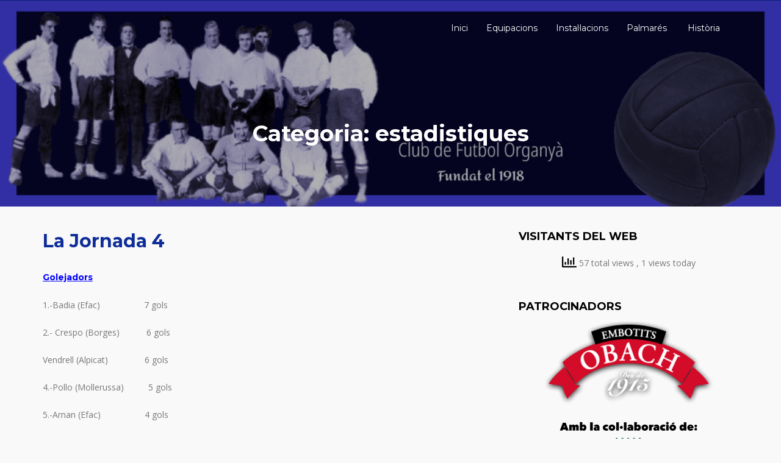

--- FILE ---
content_type: text/html; charset=UTF-8
request_url: https://www.cforganya.cat/category/estadistiques/page/2/
body_size: 31521
content:
<!DOCTYPE html>

<html lang="ca">

	<head>
		<meta charset="UTF-8" />

				<meta http-equiv="X-UA-Compatible" content="IE=edge">
		<meta name="HandheldFriendly" content="True">
		<meta name="MobileOptimized" content="320">
		<meta name="viewport" content="width=device-width, initial-scale=1.0"/>
		<link rel="pingback" href="https://www.cforganya.cat/xmlrpc.php">
		
		<title>estadistiques &#8211; Pàgina 2</title>
		    <!-- PVC Template -->
    <script type="text/template" id="pvc-stats-view-template">
    <i class="pvc-stats-icon medium" aria-hidden="true"><svg aria-hidden="true" focusable="false" data-prefix="far" data-icon="chart-bar" role="img" xmlns="http://www.w3.org/2000/svg" viewBox="0 0 512 512" class="svg-inline--fa fa-chart-bar fa-w-16 fa-2x"><path fill="currentColor" d="M396.8 352h22.4c6.4 0 12.8-6.4 12.8-12.8V108.8c0-6.4-6.4-12.8-12.8-12.8h-22.4c-6.4 0-12.8 6.4-12.8 12.8v230.4c0 6.4 6.4 12.8 12.8 12.8zm-192 0h22.4c6.4 0 12.8-6.4 12.8-12.8V140.8c0-6.4-6.4-12.8-12.8-12.8h-22.4c-6.4 0-12.8 6.4-12.8 12.8v198.4c0 6.4 6.4 12.8 12.8 12.8zm96 0h22.4c6.4 0 12.8-6.4 12.8-12.8V204.8c0-6.4-6.4-12.8-12.8-12.8h-22.4c-6.4 0-12.8 6.4-12.8 12.8v134.4c0 6.4 6.4 12.8 12.8 12.8zM496 400H48V80c0-8.84-7.16-16-16-16H16C7.16 64 0 71.16 0 80v336c0 17.67 14.33 32 32 32h464c8.84 0 16-7.16 16-16v-16c0-8.84-7.16-16-16-16zm-387.2-48h22.4c6.4 0 12.8-6.4 12.8-12.8v-70.4c0-6.4-6.4-12.8-12.8-12.8h-22.4c-6.4 0-12.8 6.4-12.8 12.8v70.4c0 6.4 6.4 12.8 12.8 12.8z" class=""></path></svg></i>
	 <%= total_view %> total views	<% if ( today_view > 0 ) { %>
		<span class="views_today">,  <%= today_view %> views today</span>
	<% } %>
	</span>
	</script>
		    <meta name='robots' content='max-image-preview:large' />
	<style>img:is([sizes="auto" i], [sizes^="auto," i]) { contain-intrinsic-size: 3000px 1500px }</style>
	<link rel='dns-prefetch' href='//fonts.googleapis.com' />
<link rel="alternate" type="application/rss+xml" title=" &raquo; Canal d&#039;informació" href="https://www.cforganya.cat/feed/" />
<link rel="alternate" type="application/rss+xml" title=" &raquo; Canal dels comentaris" href="https://www.cforganya.cat/comments/feed/" />
<link rel="alternate" type="application/rss+xml" title=" &raquo; estadistiques Canal de les categories" href="https://www.cforganya.cat/category/estadistiques/feed/" />
<script type="text/javascript">
/* <![CDATA[ */
window._wpemojiSettings = {"baseUrl":"https:\/\/s.w.org\/images\/core\/emoji\/16.0.1\/72x72\/","ext":".png","svgUrl":"https:\/\/s.w.org\/images\/core\/emoji\/16.0.1\/svg\/","svgExt":".svg","source":{"concatemoji":"https:\/\/www.cforganya.cat\/wp-includes\/js\/wp-emoji-release.min.js?ver=6.8.3"}};
/*! This file is auto-generated */
!function(s,n){var o,i,e;function c(e){try{var t={supportTests:e,timestamp:(new Date).valueOf()};sessionStorage.setItem(o,JSON.stringify(t))}catch(e){}}function p(e,t,n){e.clearRect(0,0,e.canvas.width,e.canvas.height),e.fillText(t,0,0);var t=new Uint32Array(e.getImageData(0,0,e.canvas.width,e.canvas.height).data),a=(e.clearRect(0,0,e.canvas.width,e.canvas.height),e.fillText(n,0,0),new Uint32Array(e.getImageData(0,0,e.canvas.width,e.canvas.height).data));return t.every(function(e,t){return e===a[t]})}function u(e,t){e.clearRect(0,0,e.canvas.width,e.canvas.height),e.fillText(t,0,0);for(var n=e.getImageData(16,16,1,1),a=0;a<n.data.length;a++)if(0!==n.data[a])return!1;return!0}function f(e,t,n,a){switch(t){case"flag":return n(e,"\ud83c\udff3\ufe0f\u200d\u26a7\ufe0f","\ud83c\udff3\ufe0f\u200b\u26a7\ufe0f")?!1:!n(e,"\ud83c\udde8\ud83c\uddf6","\ud83c\udde8\u200b\ud83c\uddf6")&&!n(e,"\ud83c\udff4\udb40\udc67\udb40\udc62\udb40\udc65\udb40\udc6e\udb40\udc67\udb40\udc7f","\ud83c\udff4\u200b\udb40\udc67\u200b\udb40\udc62\u200b\udb40\udc65\u200b\udb40\udc6e\u200b\udb40\udc67\u200b\udb40\udc7f");case"emoji":return!a(e,"\ud83e\udedf")}return!1}function g(e,t,n,a){var r="undefined"!=typeof WorkerGlobalScope&&self instanceof WorkerGlobalScope?new OffscreenCanvas(300,150):s.createElement("canvas"),o=r.getContext("2d",{willReadFrequently:!0}),i=(o.textBaseline="top",o.font="600 32px Arial",{});return e.forEach(function(e){i[e]=t(o,e,n,a)}),i}function t(e){var t=s.createElement("script");t.src=e,t.defer=!0,s.head.appendChild(t)}"undefined"!=typeof Promise&&(o="wpEmojiSettingsSupports",i=["flag","emoji"],n.supports={everything:!0,everythingExceptFlag:!0},e=new Promise(function(e){s.addEventListener("DOMContentLoaded",e,{once:!0})}),new Promise(function(t){var n=function(){try{var e=JSON.parse(sessionStorage.getItem(o));if("object"==typeof e&&"number"==typeof e.timestamp&&(new Date).valueOf()<e.timestamp+604800&&"object"==typeof e.supportTests)return e.supportTests}catch(e){}return null}();if(!n){if("undefined"!=typeof Worker&&"undefined"!=typeof OffscreenCanvas&&"undefined"!=typeof URL&&URL.createObjectURL&&"undefined"!=typeof Blob)try{var e="postMessage("+g.toString()+"("+[JSON.stringify(i),f.toString(),p.toString(),u.toString()].join(",")+"));",a=new Blob([e],{type:"text/javascript"}),r=new Worker(URL.createObjectURL(a),{name:"wpTestEmojiSupports"});return void(r.onmessage=function(e){c(n=e.data),r.terminate(),t(n)})}catch(e){}c(n=g(i,f,p,u))}t(n)}).then(function(e){for(var t in e)n.supports[t]=e[t],n.supports.everything=n.supports.everything&&n.supports[t],"flag"!==t&&(n.supports.everythingExceptFlag=n.supports.everythingExceptFlag&&n.supports[t]);n.supports.everythingExceptFlag=n.supports.everythingExceptFlag&&!n.supports.flag,n.DOMReady=!1,n.readyCallback=function(){n.DOMReady=!0}}).then(function(){return e}).then(function(){var e;n.supports.everything||(n.readyCallback(),(e=n.source||{}).concatemoji?t(e.concatemoji):e.wpemoji&&e.twemoji&&(t(e.twemoji),t(e.wpemoji)))}))}((window,document),window._wpemojiSettings);
/* ]]> */
</script>
<style id='wp-emoji-styles-inline-css' type='text/css'>

	img.wp-smiley, img.emoji {
		display: inline !important;
		border: none !important;
		box-shadow: none !important;
		height: 1em !important;
		width: 1em !important;
		margin: 0 0.07em !important;
		vertical-align: -0.1em !important;
		background: none !important;
		padding: 0 !important;
	}
</style>
<link rel='stylesheet' id='wp-block-library-css' href='https://www.cforganya.cat/wp-includes/css/dist/block-library/style.min.css?ver=6.8.3' type='text/css' media='all' />
<style id='classic-theme-styles-inline-css' type='text/css'>
/*! This file is auto-generated */
.wp-block-button__link{color:#fff;background-color:#32373c;border-radius:9999px;box-shadow:none;text-decoration:none;padding:calc(.667em + 2px) calc(1.333em + 2px);font-size:1.125em}.wp-block-file__button{background:#32373c;color:#fff;text-decoration:none}
</style>
<style id='global-styles-inline-css' type='text/css'>
:root{--wp--preset--aspect-ratio--square: 1;--wp--preset--aspect-ratio--4-3: 4/3;--wp--preset--aspect-ratio--3-4: 3/4;--wp--preset--aspect-ratio--3-2: 3/2;--wp--preset--aspect-ratio--2-3: 2/3;--wp--preset--aspect-ratio--16-9: 16/9;--wp--preset--aspect-ratio--9-16: 9/16;--wp--preset--color--black: #000000;--wp--preset--color--cyan-bluish-gray: #abb8c3;--wp--preset--color--white: #ffffff;--wp--preset--color--pale-pink: #f78da7;--wp--preset--color--vivid-red: #cf2e2e;--wp--preset--color--luminous-vivid-orange: #ff6900;--wp--preset--color--luminous-vivid-amber: #fcb900;--wp--preset--color--light-green-cyan: #7bdcb5;--wp--preset--color--vivid-green-cyan: #00d084;--wp--preset--color--pale-cyan-blue: #8ed1fc;--wp--preset--color--vivid-cyan-blue: #0693e3;--wp--preset--color--vivid-purple: #9b51e0;--wp--preset--gradient--vivid-cyan-blue-to-vivid-purple: linear-gradient(135deg,rgba(6,147,227,1) 0%,rgb(155,81,224) 100%);--wp--preset--gradient--light-green-cyan-to-vivid-green-cyan: linear-gradient(135deg,rgb(122,220,180) 0%,rgb(0,208,130) 100%);--wp--preset--gradient--luminous-vivid-amber-to-luminous-vivid-orange: linear-gradient(135deg,rgba(252,185,0,1) 0%,rgba(255,105,0,1) 100%);--wp--preset--gradient--luminous-vivid-orange-to-vivid-red: linear-gradient(135deg,rgba(255,105,0,1) 0%,rgb(207,46,46) 100%);--wp--preset--gradient--very-light-gray-to-cyan-bluish-gray: linear-gradient(135deg,rgb(238,238,238) 0%,rgb(169,184,195) 100%);--wp--preset--gradient--cool-to-warm-spectrum: linear-gradient(135deg,rgb(74,234,220) 0%,rgb(151,120,209) 20%,rgb(207,42,186) 40%,rgb(238,44,130) 60%,rgb(251,105,98) 80%,rgb(254,248,76) 100%);--wp--preset--gradient--blush-light-purple: linear-gradient(135deg,rgb(255,206,236) 0%,rgb(152,150,240) 100%);--wp--preset--gradient--blush-bordeaux: linear-gradient(135deg,rgb(254,205,165) 0%,rgb(254,45,45) 50%,rgb(107,0,62) 100%);--wp--preset--gradient--luminous-dusk: linear-gradient(135deg,rgb(255,203,112) 0%,rgb(199,81,192) 50%,rgb(65,88,208) 100%);--wp--preset--gradient--pale-ocean: linear-gradient(135deg,rgb(255,245,203) 0%,rgb(182,227,212) 50%,rgb(51,167,181) 100%);--wp--preset--gradient--electric-grass: linear-gradient(135deg,rgb(202,248,128) 0%,rgb(113,206,126) 100%);--wp--preset--gradient--midnight: linear-gradient(135deg,rgb(2,3,129) 0%,rgb(40,116,252) 100%);--wp--preset--font-size--small: 13px;--wp--preset--font-size--medium: 20px;--wp--preset--font-size--large: 36px;--wp--preset--font-size--x-large: 42px;--wp--preset--spacing--20: 0.44rem;--wp--preset--spacing--30: 0.67rem;--wp--preset--spacing--40: 1rem;--wp--preset--spacing--50: 1.5rem;--wp--preset--spacing--60: 2.25rem;--wp--preset--spacing--70: 3.38rem;--wp--preset--spacing--80: 5.06rem;--wp--preset--shadow--natural: 6px 6px 9px rgba(0, 0, 0, 0.2);--wp--preset--shadow--deep: 12px 12px 50px rgba(0, 0, 0, 0.4);--wp--preset--shadow--sharp: 6px 6px 0px rgba(0, 0, 0, 0.2);--wp--preset--shadow--outlined: 6px 6px 0px -3px rgba(255, 255, 255, 1), 6px 6px rgba(0, 0, 0, 1);--wp--preset--shadow--crisp: 6px 6px 0px rgba(0, 0, 0, 1);}:where(.is-layout-flex){gap: 0.5em;}:where(.is-layout-grid){gap: 0.5em;}body .is-layout-flex{display: flex;}.is-layout-flex{flex-wrap: wrap;align-items: center;}.is-layout-flex > :is(*, div){margin: 0;}body .is-layout-grid{display: grid;}.is-layout-grid > :is(*, div){margin: 0;}:where(.wp-block-columns.is-layout-flex){gap: 2em;}:where(.wp-block-columns.is-layout-grid){gap: 2em;}:where(.wp-block-post-template.is-layout-flex){gap: 1.25em;}:where(.wp-block-post-template.is-layout-grid){gap: 1.25em;}.has-black-color{color: var(--wp--preset--color--black) !important;}.has-cyan-bluish-gray-color{color: var(--wp--preset--color--cyan-bluish-gray) !important;}.has-white-color{color: var(--wp--preset--color--white) !important;}.has-pale-pink-color{color: var(--wp--preset--color--pale-pink) !important;}.has-vivid-red-color{color: var(--wp--preset--color--vivid-red) !important;}.has-luminous-vivid-orange-color{color: var(--wp--preset--color--luminous-vivid-orange) !important;}.has-luminous-vivid-amber-color{color: var(--wp--preset--color--luminous-vivid-amber) !important;}.has-light-green-cyan-color{color: var(--wp--preset--color--light-green-cyan) !important;}.has-vivid-green-cyan-color{color: var(--wp--preset--color--vivid-green-cyan) !important;}.has-pale-cyan-blue-color{color: var(--wp--preset--color--pale-cyan-blue) !important;}.has-vivid-cyan-blue-color{color: var(--wp--preset--color--vivid-cyan-blue) !important;}.has-vivid-purple-color{color: var(--wp--preset--color--vivid-purple) !important;}.has-black-background-color{background-color: var(--wp--preset--color--black) !important;}.has-cyan-bluish-gray-background-color{background-color: var(--wp--preset--color--cyan-bluish-gray) !important;}.has-white-background-color{background-color: var(--wp--preset--color--white) !important;}.has-pale-pink-background-color{background-color: var(--wp--preset--color--pale-pink) !important;}.has-vivid-red-background-color{background-color: var(--wp--preset--color--vivid-red) !important;}.has-luminous-vivid-orange-background-color{background-color: var(--wp--preset--color--luminous-vivid-orange) !important;}.has-luminous-vivid-amber-background-color{background-color: var(--wp--preset--color--luminous-vivid-amber) !important;}.has-light-green-cyan-background-color{background-color: var(--wp--preset--color--light-green-cyan) !important;}.has-vivid-green-cyan-background-color{background-color: var(--wp--preset--color--vivid-green-cyan) !important;}.has-pale-cyan-blue-background-color{background-color: var(--wp--preset--color--pale-cyan-blue) !important;}.has-vivid-cyan-blue-background-color{background-color: var(--wp--preset--color--vivid-cyan-blue) !important;}.has-vivid-purple-background-color{background-color: var(--wp--preset--color--vivid-purple) !important;}.has-black-border-color{border-color: var(--wp--preset--color--black) !important;}.has-cyan-bluish-gray-border-color{border-color: var(--wp--preset--color--cyan-bluish-gray) !important;}.has-white-border-color{border-color: var(--wp--preset--color--white) !important;}.has-pale-pink-border-color{border-color: var(--wp--preset--color--pale-pink) !important;}.has-vivid-red-border-color{border-color: var(--wp--preset--color--vivid-red) !important;}.has-luminous-vivid-orange-border-color{border-color: var(--wp--preset--color--luminous-vivid-orange) !important;}.has-luminous-vivid-amber-border-color{border-color: var(--wp--preset--color--luminous-vivid-amber) !important;}.has-light-green-cyan-border-color{border-color: var(--wp--preset--color--light-green-cyan) !important;}.has-vivid-green-cyan-border-color{border-color: var(--wp--preset--color--vivid-green-cyan) !important;}.has-pale-cyan-blue-border-color{border-color: var(--wp--preset--color--pale-cyan-blue) !important;}.has-vivid-cyan-blue-border-color{border-color: var(--wp--preset--color--vivid-cyan-blue) !important;}.has-vivid-purple-border-color{border-color: var(--wp--preset--color--vivid-purple) !important;}.has-vivid-cyan-blue-to-vivid-purple-gradient-background{background: var(--wp--preset--gradient--vivid-cyan-blue-to-vivid-purple) !important;}.has-light-green-cyan-to-vivid-green-cyan-gradient-background{background: var(--wp--preset--gradient--light-green-cyan-to-vivid-green-cyan) !important;}.has-luminous-vivid-amber-to-luminous-vivid-orange-gradient-background{background: var(--wp--preset--gradient--luminous-vivid-amber-to-luminous-vivid-orange) !important;}.has-luminous-vivid-orange-to-vivid-red-gradient-background{background: var(--wp--preset--gradient--luminous-vivid-orange-to-vivid-red) !important;}.has-very-light-gray-to-cyan-bluish-gray-gradient-background{background: var(--wp--preset--gradient--very-light-gray-to-cyan-bluish-gray) !important;}.has-cool-to-warm-spectrum-gradient-background{background: var(--wp--preset--gradient--cool-to-warm-spectrum) !important;}.has-blush-light-purple-gradient-background{background: var(--wp--preset--gradient--blush-light-purple) !important;}.has-blush-bordeaux-gradient-background{background: var(--wp--preset--gradient--blush-bordeaux) !important;}.has-luminous-dusk-gradient-background{background: var(--wp--preset--gradient--luminous-dusk) !important;}.has-pale-ocean-gradient-background{background: var(--wp--preset--gradient--pale-ocean) !important;}.has-electric-grass-gradient-background{background: var(--wp--preset--gradient--electric-grass) !important;}.has-midnight-gradient-background{background: var(--wp--preset--gradient--midnight) !important;}.has-small-font-size{font-size: var(--wp--preset--font-size--small) !important;}.has-medium-font-size{font-size: var(--wp--preset--font-size--medium) !important;}.has-large-font-size{font-size: var(--wp--preset--font-size--large) !important;}.has-x-large-font-size{font-size: var(--wp--preset--font-size--x-large) !important;}
:where(.wp-block-post-template.is-layout-flex){gap: 1.25em;}:where(.wp-block-post-template.is-layout-grid){gap: 1.25em;}
:where(.wp-block-columns.is-layout-flex){gap: 2em;}:where(.wp-block-columns.is-layout-grid){gap: 2em;}
:root :where(.wp-block-pullquote){font-size: 1.5em;line-height: 1.6;}
</style>
<link rel='stylesheet' id='a3-pvc-style-css' href='https://www.cforganya.cat/wp-content/plugins/page-views-count/assets/css/style.min.css?ver=2.8.7' type='text/css' media='all' />
<link rel='stylesheet' id='wp-show-posts-css' href='https://www.cforganya.cat/wp-content/plugins/wp-show-posts/css/wp-show-posts-min.css?ver=1.1.6' type='text/css' media='all' />
<link rel='stylesheet' id='a3pvc-css' href='//www.cforganya.cat/wp-content/uploads/sass/pvc.min.css?ver=1763018180' type='text/css' media='all' />
<link rel='stylesheet' id='tmm-css' href='https://www.cforganya.cat/wp-content/plugins/team-members/inc/css/tmm_style.css?ver=6.8.3' type='text/css' media='all' />
<link rel='stylesheet' id='bootstrap-css-css' href='https://www.cforganya.cat/wp-content/themes/bluechip/assets/css/bootstrap.min.css?ver=6.8.3' type='text/css' media='all' />
<link rel='stylesheet' id='bluechip-main-stylesheet-css' href='https://www.cforganya.cat/wp-content/themes/bluechip/assets/css/style.css?ver=6.8.3' type='text/css' media='all' />
<style id='bluechip-main-stylesheet-inline-css' type='text/css'>

        a,
        a:hover,
        #site-info .info-item p:before, #site-info .info-item div:before,
        .dropdown-menu > .active > a, .dropdown-menu > .active > a:focus, .dropdown-menu > .active > a:hover{
            color: #0f2d99;
        }
        .widget #wp-calendar caption{
            background: #0f2d99;
        }
        .page-title-area,
        #site-header .navbar-default .navbar-toggle,
        .comment .comment-reply-link,
        input[type='submit'], button[type='submit'], .btn, .comment .comment-reply-link,.top-contact-info,
        #site-header.head-with-bgcolor,#banner, #section-2, #section-3, #section-5{
            background-color: #0f2d99;
        }
        .comment .comment-reply-link,
        input[type='submit'], button[type='submit'], .btn, .comment .comment-reply-link{
            border: 1px solid #0f2d99;
        }
        footer.footer{
            background: #191919;
        }
        @media only screen and (max-width: 767px) {
          #main-navigation{
            background-color: #0f2d99;
          }
        }
        .tmm .tmm_member {
            border: 2px solid #0f2d99!important;
        }
        .tmm .tmm_member .tmm_photo {
            border-radius: 100%!important;
        }
        .tmm .tmm_member .tmm_photo {
            border: 8px solid #0f2d99;
        }
        .tmm .tmm_member .tmm_photo {
            background-position: center!important;
        }
        
      
</style>
<link rel='stylesheet' id='font-awesome-css' href='https://www.cforganya.cat/wp-content/themes/bluechip/assets/fonts/font-awesome.min.css?ver=6.8.3' type='text/css' media='all' />
<link rel='stylesheet' id='bluechip-google-fonts-Montserrat-css' href='//fonts.googleapis.com/css?family=Montserrat%3A400%2C700&#038;ver=6.8.3' type='text/css' media='all' />
<link rel='stylesheet' id='bluechip-google-fonts-Open-Sans-css' href='//fonts.googleapis.com/css?family=Open+Sans%3A400%2C400i&#038;ver=6.8.3' type='text/css' media='all' />
<script type="text/javascript" src="https://www.cforganya.cat/wp-includes/js/jquery/jquery.min.js?ver=3.7.1" id="jquery-core-js"></script>
<script type="text/javascript" src="https://www.cforganya.cat/wp-includes/js/jquery/jquery-migrate.min.js?ver=3.4.1" id="jquery-migrate-js"></script>
<script type="text/javascript" src="https://www.cforganya.cat/wp-includes/js/underscore.min.js?ver=1.13.7" id="underscore-js"></script>
<script type="text/javascript" src="https://www.cforganya.cat/wp-includes/js/backbone.min.js?ver=1.6.0" id="backbone-js"></script>
<script type="text/javascript" id="a3-pvc-backbone-js-extra">
/* <![CDATA[ */
var pvc_vars = {"rest_api_url":"https:\/\/www.cforganya.cat\/wp-json\/pvc\/v1","ajax_url":"https:\/\/www.cforganya.cat\/wp-admin\/admin-ajax.php","security":"2a486eb024","ajax_load_type":"rest_api"};
/* ]]> */
</script>
<script type="text/javascript" src="https://www.cforganya.cat/wp-content/plugins/page-views-count/assets/js/pvc.backbone.min.js?ver=2.8.7" id="a3-pvc-backbone-js"></script>
<script type="text/javascript" src="https://www.cforganya.cat/wp-content/themes/bluechip/assets/js/modernizr.custom.min.js?ver=2.5.3" id="jquery-modernizr-js"></script>
<link rel="https://api.w.org/" href="https://www.cforganya.cat/wp-json/" /><link rel="alternate" title="JSON" type="application/json" href="https://www.cforganya.cat/wp-json/wp/v2/categories/13" /><link rel="EditURI" type="application/rsd+xml" title="RSD" href="https://www.cforganya.cat/xmlrpc.php?rsd" />
<meta name="generator" content="WordPress 6.8.3" />
<style type="text/css" id="custom-background-css">
body.custom-background { background-color: #f9f9f9; }
</style>
	<link rel="icon" href="https://www.cforganya.cat/wp-content/uploads/2015/09/cropped-favilcon-32x32.jpg" sizes="32x32" />
<link rel="icon" href="https://www.cforganya.cat/wp-content/uploads/2015/09/cropped-favilcon-192x192.jpg" sizes="192x192" />
<link rel="apple-touch-icon" href="https://www.cforganya.cat/wp-content/uploads/2015/09/cropped-favilcon-180x180.jpg" />
<meta name="msapplication-TileImage" content="https://www.cforganya.cat/wp-content/uploads/2015/09/cropped-favilcon-270x270.jpg" />

	</head>

	<body class="archive paged category category-estadistiques category-13 custom-background paged-2 category-paged-2 wp-theme-bluechip" >
				
			<header id="site-header">
        <div class="top-contact-info">
            <div class="container">
                <div class="row">
                                                            <span class="clearfix"></span>
                </div>
            </div>
        </div>
        <div class="container">
    		<nav class="navbar navbar-default" role="navigation">
    			<!-- Brand and toggle get grouped for better mobile display -->
    			<div class="navbar-header">

    				<button type="button" class="navbar-toggle" data-toggle="collapse" data-target="#main-navigation">
    				<span class="sr-only">Toggle navigation</span>
    				<span class="icon-bar"></span>
    				<span class="icon-bar"></span>
    				<span class="icon-bar"></span>
    				</button>

                                        <h1 id="logo"><a class="navbar-brand" href='https://www.cforganya.cat/' title='' rel='home'></a></h1>
                    
    			</div>

    			<div class="collapse navbar-collapse" id="main-navigation">
    				<ul id="menu-menu-1" class="nav navbar-nav navbar-right"><li id="menu-item-2894" class="menu-item menu-item-type-custom menu-item-object-custom menu-item-home menu-item-2894"><a title="Inici" href="https://www.cforganya.cat/"><span class="glyphicon Pàgina d&#8217;inici"></span>&nbsp;Inici</a></li>
<li id="menu-item-32" class="menu-item menu-item-type-post_type menu-item-object-page menu-item-32"><a title="Equipacions" href="https://www.cforganya.cat/equipacions/">Equipacions</a></li>
<li id="menu-item-33" class="menu-item menu-item-type-post_type menu-item-object-page menu-item-33"><a title="Instal·lacions" href="https://www.cforganya.cat/instal%c2%b7lacions/">Instal·lacions</a></li>
<li id="menu-item-34" class="menu-item menu-item-type-post_type menu-item-object-page menu-item-34"><a title="Palmarés" href="https://www.cforganya.cat/palmares/">Palmarés</a></li>
<li id="menu-item-2760" class="menu-item menu-item-type-taxonomy menu-item-object-category menu-item-2760"><a title="Història" href="https://www.cforganya.cat/category/historia-2/"><span class="glyphicon Fets que han forjat la història del club"></span>&nbsp;Història</a></li>
</ul>    			</div><!-- /.navbar-collapse -->
    		</nav>
        </div>
	</header>

		<div id="content-area">
    <div class="page-title-area"style="background-image: url(https://www.cforganya.cat/wp-content/uploads/2022/02/retro2cfo.png);">
        <div class="container">
            <h1 class="page-title">Categoria: <span>estadistiques</span></h1>
        </div>
    </div>

    <div class="container">
        <div class="row">
            <div class="col-md-8 blog-list">
                
<article id="post-205" class="post-205 post type-post status-publish format-standard hentry category-17 category-estadistiques category-uncategorized">
	<header class="entry-header">
		<h2 class="entry-title"><a href="https://www.cforganya.cat/la-jornada-4/" rel="bookmark">La Jornada 4</a></h2>		<div class="entry-meta">
			
		</div><!-- .entry-meta -->
			</header><!-- .entry-header -->

	<div class="entry-content">
		<p><span style="color: #0000ff;"><strong><u>Golejadors</u></strong></span></p>
<p>1.-Badia (Efac)                  7 gols</p>
<p>2.- Crespo (Borges)           6 gols</p>
<p>Vendrell (Alpicat)               6 gols</p>
<p>4.-Pollo (Mollerussa)          5 gols</p>
<p>5.-Arnan (Efac)                  4 gols</p>
<p>Arnau (Solsona)                 4 gols</p>
<p>7.-Raya (Mollerussa)          3 gols</p>
<p>Baget (Balafia)                    3 gols</p>
<p><span style="color: #0000ff;"><strong><u>Porters:</u></strong></span></p>
<p><span style="color: #ff0000;"><strong>1.-Ribó (Organyà)                           1 gols en 4 partits, coeficient 0,25.</strong></span></p>
<p>Chiné (Efac)                                     1 gol en 4 partits, coeficient 0,25.</p>
<p>3.-Adrià (Borges)                              1 gols en 3 partits, coeficient 0,33.</p>
<p>4.-Joel (Mollerussa)                          2 gols en 4 partits, coeficient 0,50.</p>
<p>5.-Cesar (Cervera)                            3 gols en 4 partits, coeficient 0,75.</p>
<p>6.-Pau (Linyola)                                4 gols en 4 partits, coeficient 1.</p>
<p>7.-Marc (Albi)                                    6 gol en 4 partits, coeficient 1,50.</p>
<p>Crisos (Alpicat)                                 6 gols en 4 partits, coeficient 1,50.</p>
<p><span style="color: #0000ff;"><strong><u>Targes:</u></strong></span></p>
<p>1.-Marcel (Magraners)     4 grogues</p>
<p>2.-Baget (Balàfia)            1 vermella i 2 grogues</p>
<p>Joan Carles (Artesa)       1 vermella i 2grogues</p>
<p>4.-Marin (Magraners)       3 grogues</p>
<p>Marchante (Magraners)   3 grogues</p>
<p>Mallol (Alcoletge)             3 grogues</p>
<p>Andreu (Alcoletge)           3 grogues</p>
<p>Cortada (Artesa)              3 grogues</p>
<p>Grau (Artesa)                   3 grogues</p>
<p>Mikel (Guissona)             3 grogues</p>
<p>Tala (Borges)                   3 grogues</p>
<p>Latorre (Torrefarrera)      3 grogues</p>

			<span class="clearfix"></span>

				</div><!-- .entry-content -->

</article><!-- #post-## -->
	<nav class="navigation posts-navigation" aria-label="Entrades">
		<h2 class="screen-reader-text">Navegació d&#039;entrades</h2>
		<div class="nav-links"><div class="nav-previous"><a href="https://www.cforganya.cat/category/estadistiques/page/3/" >Entrades anteriors</a></div><div class="nav-next"><a href="https://www.cforganya.cat/category/estadistiques/" >Entrades més recents</a></div></div>
	</nav>                <span class="clearfix"></span>
            </div>
            
            
<div class="col-md-4 sidebar-area">

    
        <aside id="shortcodes-ultimate-2" class="widget shortcodes-ultimate"><h3 class="widgettitle">Visitants del web</h3><div class="textwidget"><div class="pvc_clear"></div><p id="pvc_stats_205" class="pvc_stats all  pvc_load_by_ajax_update" data-element-id="205" style=""><i class="pvc-stats-icon medium" aria-hidden="true"><svg aria-hidden="true" focusable="false" data-prefix="far" data-icon="chart-bar" role="img" xmlns="http://www.w3.org/2000/svg" viewBox="0 0 512 512" class="svg-inline--fa fa-chart-bar fa-w-16 fa-2x"><path fill="currentColor" d="M396.8 352h22.4c6.4 0 12.8-6.4 12.8-12.8V108.8c0-6.4-6.4-12.8-12.8-12.8h-22.4c-6.4 0-12.8 6.4-12.8 12.8v230.4c0 6.4 6.4 12.8 12.8 12.8zm-192 0h22.4c6.4 0 12.8-6.4 12.8-12.8V140.8c0-6.4-6.4-12.8-12.8-12.8h-22.4c-6.4 0-12.8 6.4-12.8 12.8v198.4c0 6.4 6.4 12.8 12.8 12.8zm96 0h22.4c6.4 0 12.8-6.4 12.8-12.8V204.8c0-6.4-6.4-12.8-12.8-12.8h-22.4c-6.4 0-12.8 6.4-12.8 12.8v134.4c0 6.4 6.4 12.8 12.8 12.8zM496 400H48V80c0-8.84-7.16-16-16-16H16C7.16 64 0 71.16 0 80v336c0 17.67 14.33 32 32 32h464c8.84 0 16-7.16 16-16v-16c0-8.84-7.16-16-16-16zm-387.2-48h22.4c6.4 0 12.8-6.4 12.8-12.8v-70.4c0-6.4-6.4-12.8-12.8-12.8h-22.4c-6.4 0-12.8 6.4-12.8 12.8v70.4c0 6.4 6.4 12.8 12.8 12.8z" class=""></path></svg></i> <img width="16" height="16" alt="Loading" src="https://www.cforganya.cat/wp-content/plugins/page-views-count/ajax-loader-2x.gif" border=0 /></p><div class="pvc_clear"></div></div></aside><aside id="text-2" class="widget widget_text"><h3 class="widgettitle">Patrocinadors</h3>			<div class="textwidget"><p style="text-align: center;"><a href="http://www.embotitsobach.cat" target="_blank"><img class="alignnone size-medium wp-image-51" src="https://www.cforganya.cat/wp-content/uploads/2015/08/logo-obach-300x139.png" alt="logo obach" width="300" height="139" /></a></p>

<p style="text-align: center;"><a href="http://www.diputaciolleida.cat" target="_blank"><img class="alignnone size-medium wp-image-51" src="https://www.cforganya.cat/wp-content/uploads/2019/09/diputaciodelleida.png" alt="logo diputaciolledia" width="300" height="139" /></a></p></div>
		</aside>
    
</div>
        </div>
    </div>

  
            </div>
            <footer class="footer" role="contentinfo">
                    <div class="footer-area">
        <div class="container">
            <div class="row">
                <div class="footer-widgets wrap">
                        <div class="col-sm-4 footer-item"><div id="media_image-2" class="widget widget_media_image"><img width="158" height="44" src="https://www.cforganya.cat/wp-content/uploads/2019/09/cropped-capsarlera-dauradaG44-1.png" class="image wp-image-2060  attachment-full size-full" alt="" style="max-width: 100%; height: auto;" decoding="async" loading="lazy" /></div></div>
                        <div class="col-sm-4 footer-item"><div id="custom_html-2" class="widget_text widget widget_custom_html"><div class="textwidget custom-html-widget">[pvc_stats postid="" increase="1" show_views_today="1"]</div></div></div>
                        <div class="col-sm-4 footer-item"></div>
                    
                    <span class="clearfix"></span>
                </div>
            </div>
        </div>
    </div>
        <div class="footer-copyright">
        <div class="container">
            &#169; 2025             <span>            </span>
        </div>
    </div>
            </footer>

        <script type="speculationrules">
{"prefetch":[{"source":"document","where":{"and":[{"href_matches":"\/*"},{"not":{"href_matches":["\/wp-*.php","\/wp-admin\/*","\/wp-content\/uploads\/*","\/wp-content\/*","\/wp-content\/plugins\/*","\/wp-content\/themes\/bluechip\/*","\/*\\?(.+)"]}},{"not":{"selector_matches":"a[rel~=\"nofollow\"]"}},{"not":{"selector_matches":".no-prefetch, .no-prefetch a"}}]},"eagerness":"conservative"}]}
</script>
<script type="text/javascript" src="https://www.cforganya.cat/wp-content/themes/bluechip/assets/js/bootstrap.min.js?ver=6.8.3" id="bootstrap-js-js"></script>
    </body>

</html>

--- FILE ---
content_type: text/css
request_url: https://www.cforganya.cat/wp-content/themes/bluechip/assets/css/style.css?ver=6.8.3
body_size: 13804
content:
/**
 * Globals
 */
body {
  background-color: #fff;
  color: #787878;
  font-family: "Open Sans", sans-serif;
  font-weight: 400;
  line-height: 1.8em; }

h1, h2, h3, h4, h5, h6, strong, b, label {
  font-family: "Montserrat", sans-serif;
  font-weight: 700; }

h1, h2, h3, h4, h5, h6 {
  color: #000;
  margin: 0 0 20px; }

p {
  margin: 0 0 20px; }

a {
  color: #1565c0;
  -webkit-transition: opacity 0.5s ease-in-out;
  transition: opacity 0.5s ease-in-out; }

a:hover {
  color: #1565c0;
  opacity: 0.8; }

iframe {
  border: none;
  width: 100%; }

img {
  max-width: 100%;
  height: auto; }

address {
  margin: 0 0 1.5em;
}

pre {
  background: #eee;
  font-family: "Courier 10 Pitch", Courier, monospace;
  font-size: 15px;
  font-size: 0.9375rem;
  line-height: 1.6;
  margin-bottom: 1.6em;
  max-width: 100%;
  overflow: auto;
  padding: 1.6em;
}

code,
kbd,
tt,
var {
  font-family: Monaco, Consolas, "Andale Mono", "DejaVu Sans Mono", monospace;
  font-size: 15px;
  font-size: 0.9375rem;
}

abbr,
acronym {
  border-bottom: 1px dotted #666;
  cursor: help;
}

mark,
ins {
  background: #eee;
  text-decoration: none;
}

big {
  font-size: 125%;
}

input,
textarea,
select {
  border: 1px solid #ddd;
  height: 40px;
  width: auto;
  padding-left: 10px;
  padding-right: 10px;
  max-width: 100%; }

textarea {
  min-height: 140px; }

input[type="submit"],
button[type="submit"],
.btn,
.comment .comment-reply-link {
  background-color: #1565c0;
  border: 1px solid #1565c0;
  color: #fff;
  font-family: "Montserrat", sans-serif;
  font-weight: 700; }

.widget li:before,
nav[role="navigation"] li:before {
  content: ""; }

.gallery-item {
  padding: 5px; }
  .gallery-item img {
    border: none !important; }

.screen-reader-text {
  display: none; }

.wp-caption {
  max-width: 100%; }

/**
 * Required CSS
 */
.sticky,
.bypostauthor {
  opacity: 1; }

.alignright {
  float: right;
  margin: 0.5em 0 0.5em 1em; }

.alignleft {
  float: left;
  margin: 0.5em 1em 0.5em 0; }

.aligncenter {
  display: block;
  margin-left: auto;
  margin-right: auto; }

/**
 * Header
 */
#site-header {
  left: 0;
  padding-bottom: 20px;
  padding-top: 0;
  position: absolute;
  right: 0;
  width: 100%;
  z-index: 9999; }
  #site-header .navbar-default {
    background-color: transparent;
    border: none;
    margin: 0; }
    #site-header .navbar-default .navbar-toggle {
      background-color: #1565c0;
      border: none;
      border-radius: 0; }
      #site-header .navbar-default .navbar-toggle .icon-bar {
        background-color: #fff; }
    #site-header .navbar-default .navbar-collapse {
      border: none; }
  #site-header .navbar-brand {
    height: auto; }
  #site-header #logo {
    margin: 0; }
    #site-header #logo a {
      color: #fff;
      font-size: 30px;
      padding-left: 0;
      padding-right: 0; }
#site-header.head-with-bgcolor{
  background-color: #1565c0;
  position: relative;
}

.navbar-nav > li > .dropdown-menu {
  padding: 0; }
.navbar-default .navbar-nav > li > a{
  color: #fff;
}
.navbar-default .navbar-nav > li > a:focus, .navbar-default .navbar-nav > li > a:hover{
  color: #eee;
}
.navbar-default .navbar-nav > .open > a, .navbar-default .navbar-nav > .open > a:focus, .navbar-default .navbar-nav > .open > a:hover{
  background-color: transparent;
  color: #eee;
}

.dropdown-menu > li > a {
  padding: 10px; }

.dropdown-menu > .active > a, .dropdown-menu > .active > a:focus, .dropdown-menu > .active > a:hover {
  background-color: transparent;
  color: #1565c0; }

#main-navigation {
  font-family: "Montserrat", sans-serif;
  font-weight: 400; }
  #main-navigation ul.navbar-nav {
    margin: 0; }
    #main-navigation ul.navbar-nav > li.active > a {
      background-color: transparent;
      color: #fff; font-weight: 700; }

.top-contact-info{
  background-color: #1565c0;
  border-bottom: 1px solid rgba(0, 0, 0, 0.2);
  color: #fff;
  margin-bottom: 20px;
}
.top-contact-info .important-info{
  padding-top: 10px;
  padding-bottom: 10px;
}
.top-contact-info .important-info p{
  display: inline-block;
  margin-bottom: 0;
  margin-right: 25px;
}
.top-contact-info .important-info p span{
  display: inline-block;
  margin-right: 5px;
}
.top-contact-info ul.bcd-contact-list a{
  color: #fff;
}
.top-contact-info .social-icons{
  padding-top: 10px;
  padding-bottom: 10px;
  text-align: right;
}
.top-contact-info .social-icons a{
  text-decoration: none;
}
.top-contact-info ul.bcd-contact-list.horizontal-list li{
  float: none;
  display: inline-block;
}

.page-title-area {
  background-color: #1565c0;
  background-size: cover;
  background-position: center;
  text-align: center;
  padding: 200px 0 100px;
  margin-bottom: 40px;
  position: relative; }
  .page-title-area .page-title {
    color: #fff;
    margin: 0; 
    position: relative;
    z-index: 2;}
    .page-title-area:before{
      background-color: rgba(0, 0, 0, 0.3);
      content: "";
      height: 100%;
      left: 0;
      position: absolute;
      right: 0;
      top: 0;
      width: 100%;
      z-index: 1;}

.entry-header .entry-title {
  margin: 0; }

.page-template-template-home #site-info {
  top: 0; }

.page-template-template-home #site-info.bottom {
  margin-top: 0; }

#site-info {
  background-color: #f7f7f7;
  position: relative;
  top: -40px;
  text-align: center; }
  #site-info .info-item {
    float: none;
    display: inline-block;
    padding-top: 30px;
    padding-bottom: 0;
    margin: 0 -3px 30px;
    text-align: left;
    vertical-align: top; }
    #site-info .info-item p,
    #site-info .info-item div{
      margin: 0 0 0 50px; }
    #site-info .info-item p span,
    #site-info .info-item div span {
      font-family: "Montserrat", sans-serif;
      font-weight: 700; }
    #site-info .info-item a:hover{
      text-decoration: none;
    }
    #site-info .info-item p:before,
    #site-info .info-item div:before {
      color: #1565c0;
      font-size: 20px;
      content: "\f041";
      font-family: 'FontAwesome';
      display: block;
      position: absolute;
      left: 15px;
      top: 36px;
      padding: 6px 0;
      border: 1px solid #ddd;
      text-align: center;
      width: 40px; }
  #site-info .site-phone p:before {
    content: "\f095"; }
  #site-info .site-social div:before {
    content: "\f0c0"; }
  #site-info .site-email p:before {
    content: "\f003"; }

#site-info.bottom {
  margin-top: 40px;
  top: 0; }

/**
 * Blog
 */
.blog-list article.post,
.blog-list article.page {
  border-bottom: 1px solid #eee;
  padding-bottom: 30px;
  margin-bottom: 30px; }
  .blog-list article.post .entry-title,
  .blog-list article.page .entry-title {
    margin-bottom: 30px; }

.gallery-caption,
.wp-caption-text {
  font-size: 18px;
  font-style: italic;
  padding: 10px; }

.blog .nav-links {
  margin-bottom: 0; }

.nav-links {
  font-family: "Montserrat", sans-serif;
  font-weight: 700;
  text-transform: uppercase;
  margin-bottom: 40px; }
  .nav-links .nav-previous,
  .nav-links .nav-next {
    display: inline-block;
    width: 50%; }
    .nav-links .nav-previous :before,
    .nav-links .nav-next :before {
      content: "\f177";
      font-family: 'FontAwesome';
      display: inline-block;
      padding: 10px; }
  .nav-links .nav-next {
    text-align: right; }
    .nav-links .nav-next :before {
      content: none; }
    .nav-links .nav-next :after {
      content: "\f178";
      font-family: 'FontAwesome';
      display: inline-block;
      padding: 10px; }

.entry-footer .cat-tag-links {
  margin-top: 30px; }
  .entry-footer .cat-tag-links p {
    background-color: #eee;
    padding: 10px; }

.entry-footer .entry-footer-title {
  text-align: center;
  margin: 0 0 20px; }

.related-posts {
  margin-top: 60px; }
  .related-posts .related-item {
    text-align: center;
    margin-top: 20px; }
    .related-posts .related-item h3 {
      margin: 10px 0 0; }

#respond {
  margin-top: 60px; }
  #respond .comment-reply-title {
    text-align: center;
    margin: 0; }
    #respond .comment-reply-title a {
      display: none; }
  #respond .comment-notes {
    text-align: center; }
  #respond textarea, #respond input[type="text"] {
    width: 100%; }

.commentlist {
  margin-top: 60px; }

#comments-title {
  text-align: center;
  margin: 0 0 30px; }

.comment {
  margin-bottom: 40px; }
  .comment .comment-author {
    margin: 0;
    padding: 0;
    width: auto; }
  .comment .comment_content {
    box-sizing: border-box;
    margin-bottom: 5px;
    margin-left: 75px; }
  .comment .comment:not(.depth-1) {
    margin-left: 80px;
    padding: 0; }
  .comment .comment_content p {
    margin-bottom: 0; }
  .comment .vcard {
    margin-left: 0;
    margin-right: 10px; }
  .comment .vcard .avatar {
    float: left;
    position: static; }
  .comment .comment_content time {
    display: block;
    font-size: 14px; }
  .comment .comment_content time a {
    color: #aaa;
    font-size: 14px;
    text-decoration: none; }
  .comment .comment-reply-link {
    padding: 5px 10px;
    display: inline-block;
    margin: 10px 0 0; }
  .comment .comment-inner {
    border-bottom: 1px solid #ddd;
    padding-bottom: 10px; }
  .comment .reply-link {
    text-align: right; }
  .comment [class*=depth-] {
    margin-top: 1.1em; }

/**
 * Widget
 */
.widget {
  margin-bottom: 40px; }
  .widget .widgettitle {
    font-size: 18px;
    text-transform: uppercase;
    margin: 0 0 15px; }
  .widget ul {
    list-style: none;
    padding: 0;
    margin: 0; }
  .widget ul ul {
    padding-left: 20px; }
  .widget select,
  .widget input[type="text"],
  .widget textarea {
    width: 100%; }
  .widget #wp-calendar {
    width: 100%; }
    .widget #wp-calendar th {
      text-align: center; }
    .widget #wp-calendar td {
      font-family: inherit;
      text-align: center; }
    .widget #wp-calendar td#today {
      font-family: "Montserrat", sans-serif; }
    .widget #wp-calendar caption {
      background: #1565c0;
      color: #fff;
      font-family: "Montserrat", sans-serif;
      font-weight: 700;
      padding: 8px 0;
      text-transform: uppercase;
      text-align: center; }
    .widget #wp-calendar thead {
      border: 1px solid #aaa; }
#searchform input[type="text"]{
  float: left;
  width: -webkit-calc(100% - 80px);
  width: -moz-calc(100% - 80px);
  width: calc(100% - 80px);
}
#searchform input[type="submit"]{
  padding-left: 0;
  padding-right: 0;
  border-radius: 0;
  width: 80px;
}
/**
 * Homepage Sections
 */
#banner {
  background-position: left center;
  background-repeat: no-repeat;
  background-size: cover;
  padding: 200px 0 100px;
  color: #fff;
  position: relative; }
  #banner .section-content {
    position: relative;
    padding: 30px;
    z-index: 2; }
  #banner:before{
      background-color: rgba(0, 0, 0, 0.3);
      content: "";
      height: 100%;
      left: 0;
      position: absolute;
      right: 0;
      top: 0;
      width: 100%;
      z-index: 1;}
  #banner *{
    color: #fff;
  }

.section-bg{
  background-size: cover;
  background-position: left center;
  background-repeat: no-repeat;
  position: absolute;
  height: 100%;
  left: 0;
  top: 0;
}
#section-1,
#section-4,
#section-5{
  padding: 4% 0;
}
#section-5{
  background-color: #1565c0;
  color: #fff;
  position: relative;
}
#section-5 *{
  color: #fff;
}
#section-5 a{
  color: #fff;
}
#section-2 {
  background-color: #1565c0;
  position: relative;}
  #section-2 .section-content {
    background-color: #f7f7f7;
    padding: 3%; }
#section-3 {
  background-color: #1565c0;
  position: relative; }
  #section-3 .section-bg{
    left: auto;
    right: 0;
  }
  #section-3 .section-content {
    background-color: #f7f7f7;
    padding: 3%; }
#section-5:before{
  background-color: rgba(0, 0, 0, 0.3);
  content: "";
  height: 100%;
  left: 0;
  position: absolute;
  right: 0;
  top: 0;
  width: 100%;
  z-index: 1;}
#section-5 .section-content {
    position: relative;
    z-index: 2; }
/* #section-2 {
  background-color: #f7f7f7;
  border-top: 1px solid #eaeaea;
  border-bottom: 1px solid #eaeaea;
  padding: 60px 0; } */


/**
 * Table
 */

table {
  border-collapse: collapse;
  margin: 0 0 1.5em;
  width: 100%;
}

thead th {
  border-bottom: 2px solid #bbb;
  padding-bottom: 0.5em;
}

th {
  padding: 0.4em;
  text-align: left;
}

tr {
  border-bottom: 1px solid #eee;
}

td {
  padding: 0.4em;
}

th:first-child,
td:first-child {
  padding-left: 0;
}

th:last-child,
td:last-child {
  padding-right: 0;
}
.tmm .tmm_member {
    border: 2px solid #1565c0!important;
}
.tmm .tmm_member .tmm_photo {
    border-radius: 100%!important;
}
.tmm .tmm_member .tmm_photo {
    border: 8px solid #1565c0;
}
.tmm .tmm_member .tmm_photo {
    background-position: center!important;
}

/**
 * Footer
 */
footer.footer {
  background-color: #191919;
  color: #fff;
  padding: 60px 0;
  margin-top: 30px; }
  footer.footer *{
    color: #fff;}
  footer.footer .footer-item {
    margin-bottom: 30px; }
  footer.footer .footer-copyright {
    font-style: italic;
    text-align: center; }
footer.footer a{
  color: #fff;
}
.page-template-template-home footer.footer{
  margin-top: 0;
}

@media only screen and (max-width: 991px) {
  #site-info {
    text-align: left;
    display: none; }
    #site-info.bottom {
      display: block; }
  .page-title-area {
    margin-bottom: 30px; }
  .sidebar-area {
    margin-top: 40px; } }

@media only screen and (max-width: 991px) {
  .navbar-toggle {
    margin-right: 0; } }

@media only screen and (min-width: 768px) {
  .navbar-header{
    max-width: 30%; }
  #main-navigation ul.navbar-nav{
    max-width: 70%; } }
@media only screen and (max-width: 767px) {
  #main-navigation{
    background-color: #1565c0;
  }
  .navbar-default .navbar-nav .open .dropdown-menu > li > a{
    color: #fff!important;
  }
  .top-contact-info{
    display: none;
  }
  .page-title-area,#banner{
    padding: 150px 0 100px;
  }
  #site-header.head-with-bgcolor{
    padding-bottom: 0;
  }
}